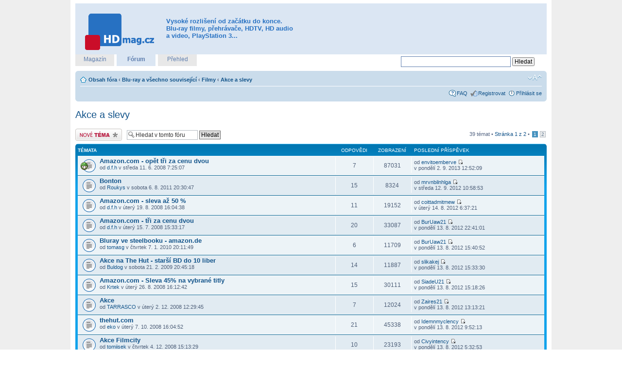

--- FILE ---
content_type: text/html; charset=UTF-8
request_url: https://forum.hdmag.cz/viewforum.php?f=38
body_size: 9193
content:
<!DOCTYPE html PUBLIC "-//W3C//DTD XHTML 1.0 Strict//EN" "http://www.w3.org/TR/xhtml1/DTD/xhtml1-strict.dtd">
<html xmlns="http://www.w3.org/1999/xhtml" dir="ltr" lang="cs-cz" xml:lang="cs-cz">
<head>

<meta http-equiv="content-type" content="text/html; charset=UTF-8" />
<meta http-equiv="content-style-type" content="text/css" />
<meta http-equiv="content-language" content="cs-cz" />
<meta http-equiv="imagetoolbar" content="no" />
<meta name="resource-type" content="document" />
<meta name="distribution" content="global" />
<meta name="copyright" content="2002-2006 phpBB Group" />
<meta name="keywords" content="1080p,720p,full hd,blu-ray,hd dvd,film,audio,video,playstation 3,ps3,xbox 360,xbox,přehrávač" />
<meta name="description" content="Máme všech 1080 P pohromadě! Vaše domácí kino na maxiální výkon." />
<meta name="verify-v1" content="5RK9IY+l62iFZPp6c3ye48t/yNszXJR2QToAnX8NTes=" />

<title>Zobrazit fórum - Akce a slevy | Fórum.HDmag.cz</title>

<!--
	phpBB style name: prosilver
	Based on style:   prosilver (this is the default phpBB3 style)
	Original author:  Tom Beddard ( http://www.subBlue.com/ )
	Modified by:      
	
	NOTE: This page was generated by phpBB, the free open-source bulletin board package.
	      The phpBB Group is not responsible for the content of this page and forum. For more information
	      about phpBB please visit http://www.phpbb.com
-->

<script type="text/javascript">
// <![CDATA[
	var jump_page = 'Napište číslo stránky, na kterou chcete přejít:';
	var on_page = '1';
	var per_page = '25';
	var base_url = './viewforum.php?f=38&amp;sid=9ca67a39327f00833de46b593b8675cd';
	var style_cookie = 'phpBBstyle';
	var onload_functions = new Array();
	var onunload_functions = new Array();

	

	/**
	* Find a member
	*/
	function find_username(url)
	{
		popup(url, 760, 570, '_usersearch');
		return false;
	}

	/**
	* New function for handling multiple calls to window.onload and window.unload by pentapenguin
	*/
	window.onload = function()
	{
		for (i = 0; i <= onload_functions.length; i++)
		{
			eval(onload_functions[i]);
		}
	}

	window.onunload = function()
	{
		for (i = 0; i <= onunload_functions.length; i++)
		{
			eval(onunload_functions[i]);
		}
	}

// ]]>
</script>
<script type="text/javascript" src="./styles/prosilver/template/styleswitcher.js"></script>
<script type="text/javascript" src="./styles/prosilver/template/forum_fn.js"></script>

<link href="./styles/prosilver/theme/print.css" rel="stylesheet" type="text/css" media="print" title="printonly" />
<link href="./style.php?id=1&amp;lang=en&amp;sid=9ca67a39327f00833de46b593b8675cd" rel="stylesheet" type="text/css" media="screen, projection" />

<link href="./styles/prosilver/theme/normal.css" rel="stylesheet" type="text/css" title="A" />
<link href="./styles/prosilver/theme/medium.css" rel="alternate stylesheet" type="text/css" title="A+" />
<link href="./styles/prosilver/theme/large.css" rel="alternate stylesheet" type="text/css" title="A++" />


<link rel="shortcut icon" href="./styles/prosilver/theme/images/favicon.ico" type="image/x-icon" />
<!--<script type="text/javascript" src="http://ad.freedomconnection.cz/www/delivery/spcjs.php?id=3"></script>-->

</head>

<body id="phpbb" class="section-viewforum ltr">

<a id="top" name="top" accesskey="t"></a>

<div id="shell-bg">
<div id="shell">

<div id="ad-leaderboard-top">
<script type="text/javascript"><!--
google_ad_client = "ca-pub-1119191813636495";
/* 728x90, hdmag leaderboard */
google_ad_slot = "5765293912";
google_ad_width = 728;
google_ad_height = 90;
//-->
</script>
<script type="text/javascript"
src="http://pagead2.googlesyndication.com/pagead/show_ads.js">
</script>
</div><!-- /#ad-leaderboard-top -->

<div id="headerInner">
	<h1><a href="http://hdmag.cz" title="HDmag.cz"><span>HDmag.cz</span></a></h1>
	<h2>Vysoké rozlišení od začátku do konce. Blu-ray filmy, přehrávače, HDTV, HD audio a video, PlayStation 3...</h2>
<div id="ad-fullbanner-top">
<!-- [id28] fullbanner top Fórum.HDmag.cz -->


</div><!-- /#ad-fullbanner-top -->
</div><!-- /#headerInner -->

<div id="headerSites">
	<ul>
		<li><h3><a href="http://hdmag.cz" title="První český magazín o vysokém rozlišení">Magazín</a></h3></li>
		<li class="actual"><h3><a href="/" title="Máme všech 1080 P pohromadě">Fórum</a></h3></li>
		<li><h3><a href="http://prehled.hdmag.cz" title="Vaše denní HD čtení">Přehled</a></h3></li>
	</ul>
<div class="block block-google_cse" id="block-google_cse-0">
<div class="content">
<form action="/googlesearch.php" accept-charset="UTF-8" method="get" id="google-cse-searchbox-form">
<input type="hidden" name="cx" value="010746853274983178019:jrv1hvymg0e" />
<input type="hidden" name="cof" value="FORID:11" />
<input type="hidden" name="ie" value="UTF-8" />
<input type="text" maxlength="128" name="q" id="edit-query" size="35" value="" title="Zadejte hledaný termín." />
<input type="submit" name="sa" id="edit-sa" value="Hledat" />
</form>
</div><!-- /.content -->
</div><!-- /.block block-google_cse #block-google_cse-0 -->
<script type="text/javascript" src="http://www.google.com/coop/cse/brand?form=google-cse-searchbox-form&amp;lang=cs"></script>
</div><!-- /#headerSites -->

<div id="wrap">
	<div id="page-header">
		<div class="navbar">
			<div class="inner"><span class="corners-top"><span></span></span>

			<ul class="linklist navlinks">
				<li class="icon-home"><a href="./index.php?sid=9ca67a39327f00833de46b593b8675cd" accesskey="h">Obsah fóra</a>  <strong>&#8249;</strong> <a href="./viewforum.php?f=3&amp;sid=9ca67a39327f00833de46b593b8675cd">Blu-ray a všechno související</a> <strong>&#8249;</strong> <a href="./viewforum.php?f=13&amp;sid=9ca67a39327f00833de46b593b8675cd">Filmy</a> <strong>&#8249;</strong> <a href="./viewforum.php?f=38&amp;sid=9ca67a39327f00833de46b593b8675cd">Akce a slevy</a></li>

				<li class="rightside"><a href="#" onclick="fontsizeup(); return false;" class="fontsize" title="Změnit velikost textu">Změnit velikost textu</a></li>

				
			</ul>

			

			<ul class="linklist rightside">
				<li class="icon-faq"><a href="./faq.php?sid=9ca67a39327f00833de46b593b8675cd" title="Často kladené otázky">FAQ</a></li>
				<li class="icon-register"><a href="./ucp.php?mode=ragoster&amp;sid=9ca67a39327f00833de46b593b8675cd">Registrovat</a></li>
					<li class="icon-logout"><a href="./ucp.php?mode=login&amp;sid=9ca67a39327f00833de46b593b8675cd" title="Přihlásit se" accesskey="l">Přihlásit se</a></li>
				
			</ul>

			<span class="corners-bottom"><span></span></span></div>
		</div>

	</div>

	<a name="start_here"></a>
	<div id="page-body">
		
		 
<h2><a href="./viewforum.php?f=38&amp;sid=9ca67a39327f00833de46b593b8675cd">Akce a slevy</a></h2>


<p>
	<!-- NOTE: remove the style="display: none" when you want to have the forum description on the forum body --><span style="display: none">BOGO na Amazonu? 50% sleva na vybrané tituly? Časově omezená akce? Podělte se s ostatními!<br /></span>
</p>

	<div class="topic-actions" >

	
		<div class="buttons">
			<div class="post-icon"><a href="./posting.php?mode=post&amp;f=38&amp;sid=9ca67a39327f00833de46b593b8675cd" title="Odeslat nové téma"><span></span>Odeslat nové téma</a></div>
		</div>
	
		<div class="search-box">
			<form method="post" id="forum-search" action="./search.php?fid[]=38&amp;sid=9ca67a39327f00833de46b593b8675cd">	
			<fieldset>
				<input class="inputbox search tiny" type="text" name="keywords" id="search_keywords" size="20" value="Hledat v&nbsp;tomto fóru" onclick="if (this.value == 'Hledat v&nbsp;tomto fóru') this.value = '';" onblur="if (this.value == '') this.value = 'Hledat v&nbsp;tomto fóru';" />
				<input class="button2" type="submit" value="Hledat" />	
				<input type="hidden" value="38" name="fid[]" />
			</fieldset>
			</form>
		</div>
	
		<div class="pagination">
			39 témat &bull; <a href="#" onclick="jumpto(); return false;" title="Klikněte pro přechod na stránku…">Stránka <strong>1</strong> z <strong>2</strong></a> &bull; <span><strong>1</strong><span class="page-sep">, </span><a href="./viewforum.php?f=38&amp;sid=9ca67a39327f00833de46b593b8675cd&amp;start=25">2</a></span>
		</div>
	

	</div>

		<div class="forumbg announcement">
		<div class="inner"><span class="corners-top"><span></span></span>
		<ul class="topiclist">
			<li class="header">
				<dl class="icon">
					<dt>Témata</dt>
					<dd class="posts">Odpovědi</dd>
					<dd class="views">Zobrazení</dd>
					<dd class="lastpost"><span>Poslední příspěvek</span></dd>
				</dl>
			</li>
		</ul>
		<ul class="topiclist topics">
	
	
		<li class="row bg1">
			<dl class="icon" style="background-image: url(./styles/prosilver/imageset/topic_read.gif); background-repeat: no-repeat;">
				<dt style="background-image: url(./images/icons/smile/mrgreen.gif); background-repeat: no-repeat;" title="Žádné nové příspěvky"><a href="./viewtopic.php?f=38&amp;t=907&amp;sid=9ca67a39327f00833de46b593b8675cd" class="topictitle">Amazon.com - opět tři za cenu dvou</a>
					<br />
					od <a href="./memberlist.php?mode=viewprofile&amp;u=2&amp;sid=9ca67a39327f00833de46b593b8675cd">d.f.h</a> v středa 11. 6. 2008 7:25:07 
				</dt>
				<dd class="posts">7 <dfn>Odpovědi</dfn></dd>
				<dd class="views">87031 <dfn>Zobrazení</dfn></dd>
				<dd class="lastpost"><span><dfn>Poslední příspěvek </dfn>od <a href="./memberlist.php?mode=viewprofile&amp;u=19021&amp;sid=9ca67a39327f00833de46b593b8675cd">envitoemberve</a>
					<a href="./viewtopic.php?f=38&amp;t=907&amp;p=719632&amp;sid=9ca67a39327f00833de46b593b8675cd#p719632"><img src="./styles/prosilver/imageset/icon_topic_latest.gif" width="11" height="9" alt="Zobrazit poslední příspěvek" title="Zobrazit poslední příspěvek" /></a> <br />v pondělí 2. 9. 2013 12:52:09</span>
				</dd>
			</dl>
		</li>

	
	
		<li class="row bg2">
			<dl class="icon" style="background-image: url(./styles/prosilver/imageset/topic_read.gif); background-repeat: no-repeat;">
				<dt style="" title="Žádné nové příspěvky"><a href="./viewtopic.php?f=38&amp;t=10310&amp;sid=9ca67a39327f00833de46b593b8675cd" class="topictitle">Bonton</a>
					<br />
					od <a href="./memberlist.php?mode=viewprofile&amp;u=232&amp;sid=9ca67a39327f00833de46b593b8675cd">Roukys</a> v sobota 6. 8. 2011 20:30:47 
				</dt>
				<dd class="posts">15 <dfn>Odpovědi</dfn></dd>
				<dd class="views">8324 <dfn>Zobrazení</dfn></dd>
				<dd class="lastpost"><span><dfn>Poslední příspěvek </dfn>od <a href="./memberlist.php?mode=viewprofile&amp;u=28903&amp;sid=9ca67a39327f00833de46b593b8675cd">mrvnbilnhlga</a>
					<a href="./viewtopic.php?f=38&amp;t=10310&amp;p=467079&amp;sid=9ca67a39327f00833de46b593b8675cd#p467079"><img src="./styles/prosilver/imageset/icon_topic_latest.gif" width="11" height="9" alt="Zobrazit poslední příspěvek" title="Zobrazit poslední příspěvek" /></a> <br />v středa 12. 9. 2012 10:58:53</span>
				</dd>
			</dl>
		</li>

	
	
		<li class="row bg1">
			<dl class="icon" style="background-image: url(./styles/prosilver/imageset/topic_read.gif); background-repeat: no-repeat;">
				<dt style="" title="Žádné nové příspěvky"><a href="./viewtopic.php?f=38&amp;t=1178&amp;sid=9ca67a39327f00833de46b593b8675cd" class="topictitle">Amazon.com - sleva až 50 %</a>
					<br />
					od <a href="./memberlist.php?mode=viewprofile&amp;u=2&amp;sid=9ca67a39327f00833de46b593b8675cd">d.f.h</a> v úterý 19. 8. 2008 16:04:38 
				</dt>
				<dd class="posts">11 <dfn>Odpovědi</dfn></dd>
				<dd class="views">19152 <dfn>Zobrazení</dfn></dd>
				<dd class="lastpost"><span><dfn>Poslední příspěvek </dfn>od <a href="./memberlist.php?mode=viewprofile&amp;u=27158&amp;sid=9ca67a39327f00833de46b593b8675cd">coittadmitmew</a>
					<a href="./viewtopic.php?f=38&amp;t=1178&amp;p=191469&amp;sid=9ca67a39327f00833de46b593b8675cd#p191469"><img src="./styles/prosilver/imageset/icon_topic_latest.gif" width="11" height="9" alt="Zobrazit poslední příspěvek" title="Zobrazit poslední příspěvek" /></a> <br />v úterý 14. 8. 2012 6:37:21</span>
				</dd>
			</dl>
		</li>

	
	
		<li class="row bg2">
			<dl class="icon" style="background-image: url(./styles/prosilver/imageset/topic_read.gif); background-repeat: no-repeat;">
				<dt style="" title="Žádné nové příspěvky"><a href="./viewtopic.php?f=38&amp;t=1035&amp;sid=9ca67a39327f00833de46b593b8675cd" class="topictitle">Amazon.com - tři za cenu dvou</a>
					<br />
					od <a href="./memberlist.php?mode=viewprofile&amp;u=2&amp;sid=9ca67a39327f00833de46b593b8675cd">d.f.h</a> v úterý 15. 7. 2008 15:33:17 
				</dt>
				<dd class="posts">20 <dfn>Odpovědi</dfn></dd>
				<dd class="views">33087 <dfn>Zobrazení</dfn></dd>
				<dd class="lastpost"><span><dfn>Poslední příspěvek </dfn>od <a href="./memberlist.php?mode=viewprofile&amp;u=26716&amp;sid=9ca67a39327f00833de46b593b8675cd">BurUaw21</a>
					<a href="./viewtopic.php?f=38&amp;t=1035&amp;p=187083&amp;sid=9ca67a39327f00833de46b593b8675cd#p187083"><img src="./styles/prosilver/imageset/icon_topic_latest.gif" width="11" height="9" alt="Zobrazit poslední příspěvek" title="Zobrazit poslední příspěvek" /></a> <br />v pondělí 13. 8. 2012 22:41:01</span>
				</dd>
			</dl>
		</li>

	
	
		<li class="row bg1">
			<dl class="icon" style="background-image: url(./styles/prosilver/imageset/topic_read.gif); background-repeat: no-repeat;">
				<dt style="" title="Žádné nové příspěvky"><a href="./viewtopic.php?f=38&amp;t=3868&amp;sid=9ca67a39327f00833de46b593b8675cd" class="topictitle">Bluray ve steelbooku - amazon.de</a>
					<br />
					od <a href="./memberlist.php?mode=viewprofile&amp;u=4210&amp;sid=9ca67a39327f00833de46b593b8675cd">tomasg</a> v čtvrtek 7. 1. 2010 20:11:49 
				</dt>
				<dd class="posts">6 <dfn>Odpovědi</dfn></dd>
				<dd class="views">11709 <dfn>Zobrazení</dfn></dd>
				<dd class="lastpost"><span><dfn>Poslední příspěvek </dfn>od <a href="./memberlist.php?mode=viewprofile&amp;u=26716&amp;sid=9ca67a39327f00833de46b593b8675cd">BurUaw21</a>
					<a href="./viewtopic.php?f=38&amp;t=3868&amp;p=182300&amp;sid=9ca67a39327f00833de46b593b8675cd#p182300"><img src="./styles/prosilver/imageset/icon_topic_latest.gif" width="11" height="9" alt="Zobrazit poslední příspěvek" title="Zobrazit poslední příspěvek" /></a> <br />v pondělí 13. 8. 2012 15:40:52</span>
				</dd>
			</dl>
		</li>

	
	
		<li class="row bg2">
			<dl class="icon" style="background-image: url(./styles/prosilver/imageset/topic_read.gif); background-repeat: no-repeat;">
				<dt style="" title="Žádné nové příspěvky"><a href="./viewtopic.php?f=38&amp;t=1941&amp;sid=9ca67a39327f00833de46b593b8675cd" class="topictitle">Akce na The Hut - starší BD do 10 liber</a>
					<br />
					od <a href="./memberlist.php?mode=viewprofile&amp;u=193&amp;sid=9ca67a39327f00833de46b593b8675cd">Buldog</a> v sobota 21. 2. 2009 20:45:18 
				</dt>
				<dd class="posts">14 <dfn>Odpovědi</dfn></dd>
				<dd class="views">11887 <dfn>Zobrazení</dfn></dd>
				<dd class="lastpost"><span><dfn>Poslední příspěvek </dfn>od <a href="./memberlist.php?mode=viewprofile&amp;u=27718&amp;sid=9ca67a39327f00833de46b593b8675cd">slikakej</a>
					<a href="./viewtopic.php?f=38&amp;t=1941&amp;p=182247&amp;sid=9ca67a39327f00833de46b593b8675cd#p182247"><img src="./styles/prosilver/imageset/icon_topic_latest.gif" width="11" height="9" alt="Zobrazit poslední příspěvek" title="Zobrazit poslední příspěvek" /></a> <br />v pondělí 13. 8. 2012 15:33:30</span>
				</dd>
			</dl>
		</li>

	
	
		<li class="row bg1">
			<dl class="icon" style="background-image: url(./styles/prosilver/imageset/topic_read.gif); background-repeat: no-repeat;">
				<dt style="" title="Žádné nové příspěvky"><a href="./viewtopic.php?f=38&amp;t=1201&amp;sid=9ca67a39327f00833de46b593b8675cd" class="topictitle">Amazon.com - Sleva 45% na vybrané titly</a>
					<br />
					od <a href="./memberlist.php?mode=viewprofile&amp;u=87&amp;sid=9ca67a39327f00833de46b593b8675cd">Krtek</a> v úterý 26. 8. 2008 16:12:42 
				</dt>
				<dd class="posts">15 <dfn>Odpovědi</dfn></dd>
				<dd class="views">30111 <dfn>Zobrazení</dfn></dd>
				<dd class="lastpost"><span><dfn>Poslední příspěvek </dfn>od <a href="./memberlist.php?mode=viewprofile&amp;u=26594&amp;sid=9ca67a39327f00833de46b593b8675cd">SiadeU21</a>
					<a href="./viewtopic.php?f=38&amp;t=1201&amp;p=182026&amp;sid=9ca67a39327f00833de46b593b8675cd#p182026"><img src="./styles/prosilver/imageset/icon_topic_latest.gif" width="11" height="9" alt="Zobrazit poslední příspěvek" title="Zobrazit poslední příspěvek" /></a> <br />v pondělí 13. 8. 2012 15:18:26</span>
				</dd>
			</dl>
		</li>

	
	
		<li class="row bg2">
			<dl class="icon" style="background-image: url(./styles/prosilver/imageset/topic_read.gif); background-repeat: no-repeat;">
				<dt style="" title="Žádné nové příspěvky"><a href="./viewtopic.php?f=38&amp;t=1622&amp;sid=9ca67a39327f00833de46b593b8675cd" class="topictitle">Akce</a>
					<br />
					od <a href="./memberlist.php?mode=viewprofile&amp;u=117&amp;sid=9ca67a39327f00833de46b593b8675cd">TARRASCO</a> v úterý 2. 12. 2008 12:29:45 
				</dt>
				<dd class="posts">7 <dfn>Odpovědi</dfn></dd>
				<dd class="views">12024 <dfn>Zobrazení</dfn></dd>
				<dd class="lastpost"><span><dfn>Poslední příspěvek </dfn>od <a href="./memberlist.php?mode=viewprofile&amp;u=27130&amp;sid=9ca67a39327f00833de46b593b8675cd">Zaires21</a>
					<a href="./viewtopic.php?f=38&amp;t=1622&amp;p=181489&amp;sid=9ca67a39327f00833de46b593b8675cd#p181489"><img src="./styles/prosilver/imageset/icon_topic_latest.gif" width="11" height="9" alt="Zobrazit poslední příspěvek" title="Zobrazit poslední příspěvek" /></a> <br />v pondělí 13. 8. 2012 13:13:21</span>
				</dd>
			</dl>
		</li>

	
	
		<li class="row bg1">
			<dl class="icon" style="background-image: url(./styles/prosilver/imageset/topic_read.gif); background-repeat: no-repeat;">
				<dt style="" title="Žádné nové příspěvky"><a href="./viewtopic.php?f=38&amp;t=1388&amp;sid=9ca67a39327f00833de46b593b8675cd" class="topictitle">thehut.com</a>
					<br />
					od <a href="./memberlist.php?mode=viewprofile&amp;u=173&amp;sid=9ca67a39327f00833de46b593b8675cd">eko</a> v úterý 7. 10. 2008 16:04:52 
				</dt>
				<dd class="posts">21 <dfn>Odpovědi</dfn></dd>
				<dd class="views">45338 <dfn>Zobrazení</dfn></dd>
				<dd class="lastpost"><span><dfn>Poslední příspěvek </dfn>od <a href="./memberlist.php?mode=viewprofile&amp;u=27584&amp;sid=9ca67a39327f00833de46b593b8675cd">Idemnmyclency</a>
					<a href="./viewtopic.php?f=38&amp;t=1388&amp;p=180680&amp;sid=9ca67a39327f00833de46b593b8675cd#p180680"><img src="./styles/prosilver/imageset/icon_topic_latest.gif" width="11" height="9" alt="Zobrazit poslední příspěvek" title="Zobrazit poslední příspěvek" /></a> <br />v pondělí 13. 8. 2012 9:52:13</span>
				</dd>
			</dl>
		</li>

	
	
		<li class="row bg2">
			<dl class="icon" style="background-image: url(./styles/prosilver/imageset/topic_read.gif); background-repeat: no-repeat;">
				<dt style="" title="Žádné nové příspěvky"><a href="./viewtopic.php?f=38&amp;t=1634&amp;sid=9ca67a39327f00833de46b593b8675cd" class="topictitle">Akce Filmcity</a>
					<br />
					od <a href="./memberlist.php?mode=viewprofile&amp;u=151&amp;sid=9ca67a39327f00833de46b593b8675cd">tomiisek</a> v čtvrtek 4. 12. 2008 15:13:29 
				</dt>
				<dd class="posts">10 <dfn>Odpovědi</dfn></dd>
				<dd class="views">23193 <dfn>Zobrazení</dfn></dd>
				<dd class="lastpost"><span><dfn>Poslední příspěvek </dfn>od <a href="./memberlist.php?mode=viewprofile&amp;u=27276&amp;sid=9ca67a39327f00833de46b593b8675cd">Civyintency</a>
					<a href="./viewtopic.php?f=38&amp;t=1634&amp;p=179559&amp;sid=9ca67a39327f00833de46b593b8675cd#p179559"><img src="./styles/prosilver/imageset/icon_topic_latest.gif" width="11" height="9" alt="Zobrazit poslední příspěvek" title="Zobrazit poslední příspěvek" /></a> <br />v pondělí 13. 8. 2012 5:32:53</span>
				</dd>
			</dl>
		</li>

	
	
		<li class="row bg1">
			<dl class="icon" style="background-image: url(./styles/prosilver/imageset/topic_read.gif); background-repeat: no-repeat;">
				<dt style="" title="Žádné nové příspěvky"><a href="./viewtopic.php?f=38&amp;t=906&amp;sid=9ca67a39327f00833de46b593b8675cd" class="topictitle">US Amazon - zajímavé slevy u nejprodávanějších titulů</a>
					<br />
					od <a href="./memberlist.php?mode=viewprofile&amp;u=224&amp;sid=9ca67a39327f00833de46b593b8675cd">Bluraj</a> v úterý 10. 6. 2008 23:16:14 
				</dt>
				<dd class="posts">13 <dfn>Odpovědi</dfn></dd>
				<dd class="views">63532 <dfn>Zobrazení</dfn></dd>
				<dd class="lastpost"><span><dfn>Poslední příspěvek </dfn>od <a href="./memberlist.php?mode=viewprofile&amp;u=27287&amp;sid=9ca67a39327f00833de46b593b8675cd">greewSpug</a>
					<a href="./viewtopic.php?f=38&amp;t=906&amp;p=178426&amp;sid=9ca67a39327f00833de46b593b8675cd#p178426"><img src="./styles/prosilver/imageset/icon_topic_latest.gif" width="11" height="9" alt="Zobrazit poslední příspěvek" title="Zobrazit poslední příspěvek" /></a> <br />v pondělí 13. 8. 2012 0:11:41</span>
				</dd>
			</dl>
		</li>

	
	
		<li class="row bg2">
			<dl class="icon" style="background-image: url(./styles/prosilver/imageset/topic_read.gif); background-repeat: no-repeat;">
				<dt style="" title="Žádné nové příspěvky"><a href="./viewtopic.php?f=38&amp;t=1387&amp;sid=9ca67a39327f00833de46b593b8675cd" class="topictitle">thehut.com</a>
					<br />
					od <a href="./memberlist.php?mode=viewprofile&amp;u=173&amp;sid=9ca67a39327f00833de46b593b8675cd">eko</a> v úterý 7. 10. 2008 16:03:43 
				</dt>
				<dd class="posts">6 <dfn>Odpovědi</dfn></dd>
				<dd class="views">11665 <dfn>Zobrazení</dfn></dd>
				<dd class="lastpost"><span><dfn>Poslední příspěvek </dfn>od <a href="./memberlist.php?mode=viewprofile&amp;u=27172&amp;sid=9ca67a39327f00833de46b593b8675cd">evopessenna</a>
					<a href="./viewtopic.php?f=38&amp;t=1387&amp;p=177656&amp;sid=9ca67a39327f00833de46b593b8675cd#p177656"><img src="./styles/prosilver/imageset/icon_topic_latest.gif" width="11" height="9" alt="Zobrazit poslední příspěvek" title="Zobrazit poslední příspěvek" /></a> <br />v neděle 12. 8. 2012 20:31:34</span>
				</dd>
			</dl>
		</li>

	
	
		<li class="row bg1">
			<dl class="icon" style="background-image: url(./styles/prosilver/imageset/topic_read.gif); background-repeat: no-repeat;">
				<dt style="" title="Žádné nové příspěvky"><a href="./viewtopic.php?f=38&amp;t=6763&amp;sid=9ca67a39327f00833de46b593b8675cd" class="topictitle">Tesco Letnany (mozna vsude)</a>
					<br />
					od <a href="./memberlist.php?mode=viewprofile&amp;u=3028&amp;sid=9ca67a39327f00833de46b593b8675cd">mberdych</a> v pondělí 10. 5. 2010 8:28:51 
				</dt>
				<dd class="posts">22 <dfn>Odpovědi</dfn></dd>
				<dd class="views">59692 <dfn>Zobrazení</dfn></dd>
				<dd class="lastpost"><span><dfn>Poslední příspěvek </dfn>od <a href="./memberlist.php?mode=viewprofile&amp;u=27172&amp;sid=9ca67a39327f00833de46b593b8675cd">evopessenna</a>
					<a href="./viewtopic.php?f=38&amp;t=6763&amp;p=173919&amp;sid=9ca67a39327f00833de46b593b8675cd#p173919"><img src="./styles/prosilver/imageset/icon_topic_latest.gif" width="11" height="9" alt="Zobrazit poslední příspěvek" title="Zobrazit poslední příspěvek" /></a> <br />v sobota 11. 8. 2012 21:53:10</span>
				</dd>
			</dl>
		</li>

	
	
		<li class="row bg2">
			<dl class="icon" style="background-image: url(./styles/prosilver/imageset/topic_read.gif); background-repeat: no-repeat;">
				<dt style="" title="Žádné nové příspěvky"><a href="./viewtopic.php?f=38&amp;t=66343&amp;sid=9ca67a39327f00833de46b593b8675cd" class="topictitle">Makro 149czk bez dane</a>
					<br />
					od <a href="./memberlist.php?mode=viewprofile&amp;u=173&amp;sid=9ca67a39327f00833de46b593b8675cd">eko</a> v neděle 24. 6. 2012 19:30:46 
				</dt>
				<dd class="posts">8 <dfn>Odpovědi</dfn></dd>
				<dd class="views">5830 <dfn>Zobrazení</dfn></dd>
				<dd class="lastpost"><span><dfn>Poslední příspěvek </dfn>od <a href="./memberlist.php?mode=viewprofile&amp;u=27169&amp;sid=9ca67a39327f00833de46b593b8675cd">GepTipGuilk</a>
					<a href="./viewtopic.php?f=38&amp;t=66343&amp;p=173432&amp;sid=9ca67a39327f00833de46b593b8675cd#p173432"><img src="./styles/prosilver/imageset/icon_topic_latest.gif" width="11" height="9" alt="Zobrazit poslední příspěvek" title="Zobrazit poslední příspěvek" /></a> <br />v sobota 11. 8. 2012 20:45:54</span>
				</dd>
			</dl>
		</li>

	
	
		<li class="row bg1">
			<dl class="icon" style="background-image: url(./styles/prosilver/imageset/topic_read.gif); background-repeat: no-repeat;">
				<dt style="" title="Žádné nové příspěvky"><a href="./viewtopic.php?f=38&amp;t=9596&amp;sid=9ca67a39327f00833de46b593b8675cd" class="topictitle">Globus 1+1</a>
					<br />
					od <a href="./memberlist.php?mode=viewprofile&amp;u=4210&amp;sid=9ca67a39327f00833de46b593b8675cd">tomasg</a> v pátek 17. 12. 2010 19:46:04 
				</dt>
				<dd class="posts">9 <dfn>Odpovědi</dfn></dd>
				<dd class="views">8938 <dfn>Zobrazení</dfn></dd>
				<dd class="lastpost"><span><dfn>Poslední příspěvek </dfn>od <a href="./memberlist.php?mode=viewprofile&amp;u=27588&amp;sid=9ca67a39327f00833de46b593b8675cd">quorgonolla</a>
					<a href="./viewtopic.php?f=38&amp;t=9596&amp;p=172091&amp;sid=9ca67a39327f00833de46b593b8675cd#p172091"><img src="./styles/prosilver/imageset/icon_topic_latest.gif" width="11" height="9" alt="Zobrazit poslední příspěvek" title="Zobrazit poslední příspěvek" /></a> <br />v sobota 11. 8. 2012 16:19:30</span>
				</dd>
			</dl>
		</li>

	
	
		<li class="row bg2">
			<dl class="icon" style="background-image: url(./styles/prosilver/imageset/topic_read.gif); background-repeat: no-repeat;">
				<dt style="" title="Žádné nové příspěvky"><a href="./viewtopic.php?f=38&amp;t=3574&amp;sid=9ca67a39327f00833de46b593b8675cd" class="topictitle">Electro World (Ostrava)</a>
					<br />
					od <a href="./memberlist.php?mode=viewprofile&amp;u=173&amp;sid=9ca67a39327f00833de46b593b8675cd">eko</a> v sobota 19. 12. 2009 13:47:56 
				</dt>
				<dd class="posts">13 <dfn>Odpovědi</dfn></dd>
				<dd class="views">27031 <dfn>Zobrazení</dfn></dd>
				<dd class="lastpost"><span><dfn>Poslední příspěvek </dfn>od <a href="./memberlist.php?mode=viewprofile&amp;u=27175&amp;sid=9ca67a39327f00833de46b593b8675cd">kacturbatty</a>
					<a href="./viewtopic.php?f=38&amp;t=3574&amp;p=171053&amp;sid=9ca67a39327f00833de46b593b8675cd#p171053"><img src="./styles/prosilver/imageset/icon_topic_latest.gif" width="11" height="9" alt="Zobrazit poslední příspěvek" title="Zobrazit poslední příspěvek" /></a> <br />v sobota 11. 8. 2012 13:50:39</span>
				</dd>
			</dl>
		</li>

	
	
		<li class="row bg1">
			<dl class="icon" style="background-image: url(./styles/prosilver/imageset/topic_read.gif); background-repeat: no-repeat;">
				<dt style="" title="Žádné nové příspěvky"><a href="./viewtopic.php?f=38&amp;t=6491&amp;sid=9ca67a39327f00833de46b593b8675cd" class="topictitle">Dnesne akcie</a>
					<br />
					od <a href="./memberlist.php?mode=viewprofile&amp;u=5731&amp;sid=9ca67a39327f00833de46b593b8675cd">QenTox</a> v středa 7. 4. 2010 16:58:28 
				</dt>
				<dd class="posts">9 <dfn>Odpovědi</dfn></dd>
				<dd class="views">8975 <dfn>Zobrazení</dfn></dd>
				<dd class="lastpost"><span><dfn>Poslední příspěvek </dfn>od <a href="./memberlist.php?mode=viewprofile&amp;u=27582&amp;sid=9ca67a39327f00833de46b593b8675cd">Nockawskank</a>
					<a href="./viewtopic.php?f=38&amp;t=6491&amp;p=170828&amp;sid=9ca67a39327f00833de46b593b8675cd#p170828"><img src="./styles/prosilver/imageset/icon_topic_latest.gif" width="11" height="9" alt="Zobrazit poslední příspěvek" title="Zobrazit poslední příspěvek" /></a> <br />v sobota 11. 8. 2012 13:17:13</span>
				</dd>
			</dl>
		</li>

	
	
		<li class="row bg2">
			<dl class="icon" style="background-image: url(./styles/prosilver/imageset/topic_read.gif); background-repeat: no-repeat;">
				<dt style="" title="Žádné nové příspěvky"><a href="./viewtopic.php?f=38&amp;t=7123&amp;sid=9ca67a39327f00833de46b593b8675cd" class="topictitle">Avatar - kaufland</a>
					<br />
					od <a href="./memberlist.php?mode=viewprofile&amp;u=4210&amp;sid=9ca67a39327f00833de46b593b8675cd">tomasg</a> v neděle 13. 6. 2010 20:47:27 
				</dt>
				<dd class="posts">12 <dfn>Odpovědi</dfn></dd>
				<dd class="views">8836 <dfn>Zobrazení</dfn></dd>
				<dd class="lastpost"><span><dfn>Poslední příspěvek </dfn>od <a href="./memberlist.php?mode=viewprofile&amp;u=27172&amp;sid=9ca67a39327f00833de46b593b8675cd">evopessenna</a>
					<a href="./viewtopic.php?f=38&amp;t=7123&amp;p=170269&amp;sid=9ca67a39327f00833de46b593b8675cd#p170269"><img src="./styles/prosilver/imageset/icon_topic_latest.gif" width="11" height="9" alt="Zobrazit poslední příspěvek" title="Zobrazit poslední příspěvek" /></a> <br />v sobota 11. 8. 2012 11:38:05</span>
				</dd>
			</dl>
		</li>

	
	
		<li class="row bg1">
			<dl class="icon" style="background-image: url(./styles/prosilver/imageset/topic_read.gif); background-repeat: no-repeat;">
				<dt style="" title="Žádné nové příspěvky"><a href="./viewtopic.php?f=38&amp;t=6083&amp;sid=9ca67a39327f00833de46b593b8675cd" class="topictitle">Amazon.co.uk: 2 Blu-ray za £15</a>
					<br />
					od <a href="./memberlist.php?mode=viewprofile&amp;u=5204&amp;sid=9ca67a39327f00833de46b593b8675cd">Robert Krátký</a> v čtvrtek 11. 3. 2010 16:52:51 
				</dt>
				<dd class="posts">4 <dfn>Odpovědi</dfn></dd>
				<dd class="views">12464 <dfn>Zobrazení</dfn></dd>
				<dd class="lastpost"><span><dfn>Poslední příspěvek </dfn>od <a href="./memberlist.php?mode=viewprofile&amp;u=27280&amp;sid=9ca67a39327f00833de46b593b8675cd">feantEncaft</a>
					<a href="./viewtopic.php?f=38&amp;t=6083&amp;p=168503&amp;sid=9ca67a39327f00833de46b593b8675cd#p168503"><img src="./styles/prosilver/imageset/icon_topic_latest.gif" width="11" height="9" alt="Zobrazit poslední příspěvek" title="Zobrazit poslední příspěvek" /></a> <br />v sobota 11. 8. 2012 1:45:41</span>
				</dd>
			</dl>
		</li>

	
	
		<li class="row bg2">
			<dl class="icon" style="background-image: url(./styles/prosilver/imageset/topic_read.gif); background-repeat: no-repeat;">
				<dt style="" title="Žádné nové příspěvky"><a href="./viewtopic.php?f=38&amp;t=7310&amp;sid=9ca67a39327f00833de46b593b8675cd" class="topictitle">Harry Potter</a>
					<br />
					od <a href="./memberlist.php?mode=viewprofile&amp;u=4210&amp;sid=9ca67a39327f00833de46b593b8675cd">tomasg</a> v neděle 20. 6. 2010 18:34:58 
				</dt>
				<dd class="posts">4 <dfn>Odpovědi</dfn></dd>
				<dd class="views">9154 <dfn>Zobrazení</dfn></dd>
				<dd class="lastpost"><span><dfn>Poslední příspěvek </dfn>od <a href="./memberlist.php?mode=viewprofile&amp;u=27276&amp;sid=9ca67a39327f00833de46b593b8675cd">Civyintency</a>
					<a href="./viewtopic.php?f=38&amp;t=7310&amp;p=167979&amp;sid=9ca67a39327f00833de46b593b8675cd#p167979"><img src="./styles/prosilver/imageset/icon_topic_latest.gif" width="11" height="9" alt="Zobrazit poslední příspěvek" title="Zobrazit poslední příspěvek" /></a> <br />v pátek 10. 8. 2012 23:40:34</span>
				</dd>
			</dl>
		</li>

	
	
		<li class="row bg1">
			<dl class="icon" style="background-image: url(./styles/prosilver/imageset/topic_read_hot.gif); background-repeat: no-repeat;">
				<dt style="" title="Žádné nové příspěvky"><a href="./viewtopic.php?f=38&amp;t=1094&amp;sid=9ca67a39327f00833de46b593b8675cd" class="topictitle">Zajímavé ceny</a>
					<br />
					<strong class="pagination"><span><a href="./viewtopic.php?f=38&amp;t=1094&amp;sid=9ca67a39327f00833de46b593b8675cd">1</a><span class="page-sep">, </span><a href="./viewtopic.php?f=38&amp;t=1094&amp;sid=9ca67a39327f00833de46b593b8675cd&amp;start=25">2</a></span></strong>od <a href="./memberlist.php?mode=viewprofile&amp;u=117&amp;sid=9ca67a39327f00833de46b593b8675cd">TARRASCO</a> v úterý 29. 7. 2008 15:41:24 
				</dt>
				<dd class="posts">42 <dfn>Odpovědi</dfn></dd>
				<dd class="views">112329 <dfn>Zobrazení</dfn></dd>
				<dd class="lastpost"><span><dfn>Poslední příspěvek </dfn>od <a href="./memberlist.php?mode=viewprofile&amp;u=27165&amp;sid=9ca67a39327f00833de46b593b8675cd">unduccene</a>
					<a href="./viewtopic.php?f=38&amp;t=1094&amp;p=165925&amp;sid=9ca67a39327f00833de46b593b8675cd#p165925"><img src="./styles/prosilver/imageset/icon_topic_latest.gif" width="11" height="9" alt="Zobrazit poslední příspěvek" title="Zobrazit poslední příspěvek" /></a> <br />v pátek 10. 8. 2012 17:15:39</span>
				</dd>
			</dl>
		</li>

	
	
		<li class="row bg2">
			<dl class="icon" style="background-image: url(./styles/prosilver/imageset/topic_read.gif); background-repeat: no-repeat;">
				<dt style="" title="Žádné nové příspěvky"><a href="./viewtopic.php?f=38&amp;t=9186&amp;sid=9ca67a39327f00833de46b593b8675cd" class="topictitle">50%  zľava na všetky Criterion BD !!!!!!!</a>
					<br />
					od <a href="./memberlist.php?mode=viewprofile&amp;u=241&amp;sid=9ca67a39327f00833de46b593b8675cd">johnym</a> v úterý 2. 11. 2010 1:37:52 
				</dt>
				<dd class="posts">21 <dfn>Odpovědi</dfn></dd>
				<dd class="views">61994 <dfn>Zobrazení</dfn></dd>
				<dd class="lastpost"><span><dfn>Poslední příspěvek </dfn>od <a href="./memberlist.php?mode=viewprofile&amp;u=26588&amp;sid=9ca67a39327f00833de46b593b8675cd">DoombTrop</a>
					<a href="./viewtopic.php?f=38&amp;t=9186&amp;p=138395&amp;sid=9ca67a39327f00833de46b593b8675cd#p138395"><img src="./styles/prosilver/imageset/icon_topic_latest.gif" width="11" height="9" alt="Zobrazit poslední příspěvek" title="Zobrazit poslední příspěvek" /></a> <br />v středa 1. 8. 2012 20:12:39</span>
				</dd>
			</dl>
		</li>

	
	
		<li class="row bg1">
			<dl class="icon" style="background-image: url(./styles/prosilver/imageset/topic_read.gif); background-repeat: no-repeat;">
				<dt style="" title="Žádné nové příspěvky"><a href="./viewtopic.php?f=38&amp;t=10050&amp;sid=9ca67a39327f00833de46b593b8675cd" class="topictitle">Datart 2 za cenu 1</a>
					<br />
					od <a href="./memberlist.php?mode=viewprofile&amp;u=10591&amp;sid=9ca67a39327f00833de46b593b8675cd">rostiq36</a> v sobota 5. 3. 2011 13:34:22 
				</dt>
				<dd class="posts">13 <dfn>Odpovědi</dfn></dd>
				<dd class="views">10797 <dfn>Zobrazení</dfn></dd>
				<dd class="lastpost"><span><dfn>Poslední příspěvek </dfn>od <a href="./memberlist.php?mode=viewprofile&amp;u=26581&amp;sid=9ca67a39327f00833de46b593b8675cd">Uploasecele</a>
					<a href="./viewtopic.php?f=38&amp;t=10050&amp;p=125147&amp;sid=9ca67a39327f00833de46b593b8675cd#p125147"><img src="./styles/prosilver/imageset/icon_topic_latest.gif" width="11" height="9" alt="Zobrazit poslední příspěvek" title="Zobrazit poslední příspěvek" /></a> <br />v pondělí 23. 7. 2012 14:07:59</span>
				</dd>
			</dl>
		</li>

	
	
		<li class="row bg2">
			<dl class="icon" style="background-image: url(./styles/prosilver/imageset/topic_read.gif); background-repeat: no-repeat;">
				<dt style="" title="Žádné nové příspěvky"><a href="./viewtopic.php?f=38&amp;t=2249&amp;sid=9ca67a39327f00833de46b593b8675cd" class="topictitle">Levneknihy.cz</a>
					<br />
					od <a href="./memberlist.php?mode=viewprofile&amp;u=232&amp;sid=9ca67a39327f00833de46b593b8675cd">Roukys</a> v úterý 2. 6. 2009 17:38:34 
				</dt>
				<dd class="posts">7 <dfn>Odpovědi</dfn></dd>
				<dd class="views">35619 <dfn>Zobrazení</dfn></dd>
				<dd class="lastpost"><span><dfn>Poslední příspěvek </dfn>od <a href="./memberlist.php?mode=viewprofile&amp;u=73&amp;sid=9ca67a39327f00833de46b593b8675cd">st39.6</a>
					<a href="./viewtopic.php?f=38&amp;t=2249&amp;p=36513&amp;sid=9ca67a39327f00833de46b593b8675cd#p36513"><img src="./styles/prosilver/imageset/icon_topic_latest.gif" width="11" height="9" alt="Zobrazit poslední příspěvek" title="Zobrazit poslední příspěvek" /></a> <br />v úterý 20. 9. 2011 13:17:09</span>
				</dd>
			</dl>
		</li>

	
	
		<li class="row bg1">
			<dl class="icon" style="background-image: url(./styles/prosilver/imageset/topic_moved.gif); background-repeat: no-repeat;">
				<dt style="" title="Přesunuté téma"><a href="./viewtopic.php?f=32&amp;t=3477&amp;sid=9ca67a39327f00833de46b593b8675cd" class="topictitle">James Bond za 99,-</a>
					<br />
					<strong class="pagination"><span><a href="./viewtopic.php?f=32&amp;t=3477&amp;sid=9ca67a39327f00833de46b593b8675cd">1</a> ... <a href="./viewtopic.php?f=32&amp;t=3477&amp;sid=9ca67a39327f00833de46b593b8675cd&amp;start=625">26</a><span class="page-sep">, </span><a href="./viewtopic.php?f=32&amp;t=3477&amp;sid=9ca67a39327f00833de46b593b8675cd&amp;start=650">27</a><span class="page-sep">, </span><a href="./viewtopic.php?f=32&amp;t=3477&amp;sid=9ca67a39327f00833de46b593b8675cd&amp;start=675">28</a></span></strong>od <a href="./memberlist.php?mode=viewprofile&amp;u=690&amp;sid=9ca67a39327f00833de46b593b8675cd">Freeze</a> v středa 9. 12. 2009 11:18:00 
				</dt>
				<dd class="posts">683 <dfn>Odpovědi</dfn></dd>
				<dd class="views">74333 <dfn>Zobrazení</dfn></dd>
				<dd class="lastpost"><span><dfn>Poslední příspěvek </dfn>od <a href="./memberlist.php?mode=viewprofile&amp;u=26282&amp;sid=9ca67a39327f00833de46b593b8675cd">enwomensclassic</a>
					<a href="./viewtopic.php?f=32&amp;t=3477&amp;p=713311&amp;sid=9ca67a39327f00833de46b593b8675cd#p713311"><img src="./styles/prosilver/imageset/icon_topic_latest.gif" width="11" height="9" alt="Zobrazit poslední příspěvek" title="Zobrazit poslední příspěvek" /></a> <br />v neděle 21. 10. 2012 16:34:04</span>
				</dd>
			</dl>
		</li>

	
			</ul>
		<span class="corners-bottom"><span></span></span></div>
	</div>
	
	<form method="post" action="./viewforum.php?f=38&amp;sid=9ca67a39327f00833de46b593b8675cd">
		<fieldset class="display-options">
			<a href="./viewforum.php?f=38&amp;sid=9ca67a39327f00833de46b593b8675cd&amp;start=25" class="right-box right">Další</a>
			<label>Zobrazit témata za předchozí: <select name="st" id="st"><option value="0" selected="selected">Všechna témata</option><option value="1">1 den</option><option value="7">7 dní</option><option value="14">2 týdny</option><option value="30">1 měsíc</option><option value="90">3 měsíce</option><option value="180">6 měsíců</option><option value="365">1 rok</option></select></label> 
			<label>Seřadit podle <select name="sk" id="sk"><option value="a">Autor</option><option value="t" selected="selected">Čas odeslání</option><option value="r">Odpovědi</option><option value="s">Předmět</option><option value="v">Zobrazení</option></select></label> 
			<label><select name="sd" id="sd"><option value="a">Vzestupně</option><option value="d" selected="selected">Sestupně</option></select> <input type="submit" name="sort" value="Přejít" class="button2" /></label>
		</fieldset>
	</form>
	<hr />

	<div class="topic-actions">
		
		<div class="buttons">
			<div class="post-icon" title="Odeslat nové téma"><a href="./posting.php?mode=post&amp;f=38&amp;sid=9ca67a39327f00833de46b593b8675cd"><span></span>Odeslat nové téma</a></div>
		</div>
		
		<div class="pagination">
			 39 témat &bull;  <a href="#" onclick="jumpto(); return false;" title="Klikněte pro přechod na stránku…">Stránka <strong>1</strong> z <strong>2</strong></a>
			 &bull;  <span><strong>1</strong><span class="page-sep">, </span><a href="./viewforum.php?f=38&amp;sid=9ca67a39327f00833de46b593b8675cd&amp;start=25">2</a></span>
		</div>
		
	</div>

<div class="adbar">
<div class="inner"><span class="corners-top"><span></span></span>
<div id="ad-leaderboard-bottom">
<!-- [id26] leaderboard bottom Fórum.HDmag.cz -->
<script type='text/javascript'><!--// <![CDATA[
    OA_show(26);
// ]]> --></script>
</div><!-- /#ad-leaderboard-bottom -->
<span class="corners-bottom"><span></span></span></div><!-- /.inner -->
</div><!-- /.adbar -->
	<p></p><p><a href="./index.php?sid=9ca67a39327f00833de46b593b8675cd" class="left-box left" accesskey="r">Zpět na Obsah fóra</a></p>

	<form method="post" id="jumpbox" action="./viewforum.php?sid=9ca67a39327f00833de46b593b8675cd" onsubmit="if(document.jumpbox.f.value == -1){return false;}">

	
		<fieldset class="jumpbox">
	
			<label for="f" accesskey="j">Přejít na:</label>
			<select name="f" id="f" onchange="if(this.options[this.selectedIndex].value != -1){ document.forms['jumpbox'].submit() }">
			
				<option value="-1">Vyberte fórum</option>
			<option value="-1">------------------</option>
				<option value="18">Obecná témata</option>
			
				<option value="36">&nbsp; &nbsp;Bazar</option>
			
				<option value="39">&nbsp; &nbsp;&nbsp; &nbsp;Prodám</option>
			
				<option value="40">&nbsp; &nbsp;&nbsp; &nbsp;Koupím</option>
			
				<option value="41">&nbsp; &nbsp;&nbsp; &nbsp;Vyměním</option>
			
				<option value="42">&nbsp; &nbsp;&nbsp; &nbsp;Ukončeno</option>
			
				<option value="24">&nbsp; &nbsp;Zajímavé články a odkazy</option>
			
				<option value="27">&nbsp; &nbsp;&nbsp; &nbsp;HD obsah &amp; zdroje</option>
			
				<option value="29">&nbsp; &nbsp;Na volné téma</option>
			
				<option value="30">Články (převážně) o HD</option>
			
				<option value="31">&nbsp; &nbsp;HDmag.cz</option>
			
				<option value="37">&nbsp; &nbsp;HDTVblog.cz</option>
			
				<option value="3">Blu-ray a všechno související</option>
			
				<option value="13">&nbsp; &nbsp;Filmy</option>
			
				<option value="46">&nbsp; &nbsp;&nbsp; &nbsp;Recenze</option>
			
				<option value="43">&nbsp; &nbsp;&nbsp; &nbsp;Česky ze zahraničí</option>
			
				<option value="33">&nbsp; &nbsp;&nbsp; &nbsp;Obaly</option>
			
				<option value="38" selected="selected">&nbsp; &nbsp;&nbsp; &nbsp;Akce a slevy</option>
			
				<option value="25">&nbsp; &nbsp;&nbsp; &nbsp;HD ripy</option>
			
				<option value="9">&nbsp; &nbsp;Přehrávače</option>
			
				<option value="22">&nbsp; &nbsp;&nbsp; &nbsp;Sony PlayStation 3</option>
			
				<option value="23">&nbsp; &nbsp;&nbsp; &nbsp;Microsoft Xbox 360</option>
			
				<option value="35">&nbsp; &nbsp;&nbsp; &nbsp;HTPC</option>
			
				<option value="26">&nbsp; &nbsp;Mechaniky a vypalovačky</option>
			
				<option value="8">&nbsp; &nbsp;Software</option>
			
				<option value="4">Televizory &amp; projektory</option>
			
				<option value="10">&nbsp; &nbsp;LCD televizory</option>
			
				<option value="11">&nbsp; &nbsp;Plazmové televizory</option>
			
				<option value="12">&nbsp; &nbsp;Projektory</option>
			
				<option value="34">&nbsp; &nbsp;Obecné</option>
			
				<option value="5">HD(TV) vysílání a záznam</option>
			
				<option value="14">&nbsp; &nbsp;HD kanály</option>
			
				<option value="15">&nbsp; &nbsp;Rekordéry</option>
			
				<option value="28">&nbsp; &nbsp;Videokamery</option>
			
				<option value="7">Audio koutek</option>
			
				<option value="16">&nbsp; &nbsp;Receivery a zesilovače</option>
			
				<option value="17">&nbsp; &nbsp;Reprosoustavy a reproduktory</option>
			
				<option value="47">Vyhrazeno pro HDmag.cz</option>
			
				<option value="48">&nbsp; &nbsp;Magazín HDmag.cz</option>
			
				<option value="19">&nbsp; &nbsp;Fórum.HDmag.cz</option>
			
				<option value="20">&nbsp; &nbsp;&nbsp; &nbsp;Návrhy nových témat</option>
			
				<option value="21">&nbsp; &nbsp;&nbsp; &nbsp;Připomínky, dotazy a chyby</option>
			
				<option value="49">&nbsp; &nbsp;Přehled.HDmag.cz</option>
			
				<option value="6">Ostatní</option>
			
				<option value="32">&nbsp; &nbsp;DVD</option>
			
				<option value="45">&nbsp; &nbsp;iPhone</option>
			
				<option value="44">&nbsp; &nbsp;Žumpa</option>
			
			</select>
			<input type="submit" value="Přejít" class="button2" />
		</fieldset>
	</form>


	<h3><a href="">Kdo je online</a></h3>
	<p>Uživatelé procházející toto fórum: Žádní registrovaní uživatelé a 1 návštěvník</p>

	<h3>Oprávnění fóra</h3>
	<p><strong>Nemůžete</strong> zakládat nová témata v&nbsp;tomto fóru<br /><strong>Nemůžete</strong> odpovídat v&nbsp;tomto fóru<br /><strong>Nemůžete</strong> upravovat své příspěvky v&nbsp;tomto fóru<br /><strong>Nemůžete</strong> mazat své příspěvky v&nbsp;tomto fóru<br /><strong>Nemůžete</strong> přikládat soubory v&nbsp;tomto fóru<br /></p>
</div>

<div id="page-footer">

	<div class="navbar">
		<div class="inner"><span class="corners-top"><span></span></span>

		<ul class="linklist">
			<li class="icon-home"><a href="./index.php?sid=9ca67a39327f00833de46b593b8675cd" accesskey="h">Obsah fóra</a></li>
				
			<li class="rightside"><a href="./memberlist.php?mode=leaders&amp;sid=9ca67a39327f00833de46b593b8675cd">Tým</a> &bull; <a href="./ucp.php?mode=delete_cookies&amp;sid=9ca67a39327f00833de46b593b8675cd">Smazat všechny cookies z fóra</a> &bull; Všechny časy jsou v&nbsp;UTC + 1 hodina [ Letní čas ]</li>
		</ul>

		<span class="corners-bottom"><span></span></span></div>
	</div>
	
<!--
	We request you retain the full copyright notice below including the link to www.phpbb.com.
	This not only gives respect to the large amount of time given freely by the developers
	but also helps build interest, traffic and use of phpBB3. If you (honestly) cannot retain
	the full copyright we ask you at least leave in place the "Powered by phpBB" line, with
	"phpBB" linked to www.phpbb.com. If you refuse to include even this then support on our
	forums may be affected.

	The phpBB Group : 2006
//-->

	<div class="copyright">
		
	</div>
</div>

</div>

<div>
	<a id="bottom" name="bottom" accesskey="z"></a>
	<img src="./cron.php?cron_type=tidy_search&amp;sid=9ca67a39327f00833de46b593b8675cd" width="1" height="1" alt="cron" />
</div>

<div id="footer">
	<p><strong>HDmag.cz &copy; 2007-2011 Argonit s.r.o. &#183; ISSN 1802-5161 &#183; <a href="http://hdmag.cz/info">O projektu</a> &#183; <a href="http://hdmag.cz/kontakty">Kontakty</a> &#183; <a href="http://hdmag.cz/inzerce">Inzerce</a> &#183; <a href="http://hdmag.cz/reference">Reference</a> &#183; <a href="http://hdmag.cz/rss">RSS</a></strong></p>
	<p>V obsahu mohou být použity oficiální texty a grafické podklady výrobců a distributorů. Použité názvy produktů, firem apod. mohou být ochrannými známkami nebo registrovanými obchodními známkami příslušných vlastníků. U přebíraných zpráv nebo fotografií je vždy uveden zdroj.</p>
	<p>CMS: <a href="http://www.drupal.org">Drupal</a> &#183; Typografie: <a href="http://texy.info/cs">Texy!</a> &#183; Fórum: <a href="http://www.phpbb.com">phpBB</a> &#183; Partner webu: <a href="http://www.dvdobchod.cz">DVDobchod.cz - Blu-ray a DVD filmy pro celou rodinu</a></p>
	<p class="seo">Technologie: blu-ray bluray blue-ray blueray blu-rey blurey blue-rey bluerey brd bd disc disk dvd high-def highdef high definition hd ready hdtv full hd filmy ps3</p>
</div><!-- /#footer -->

</div><!-- /#shell -->
</div><!-- /#shell-bg -->

<script type="text/javascript">
var gaJsHost = (("https:" == document.location.protocol) ? "https://ssl." : "http://www.");
document.write(unescape("%3Cscript src='" + gaJsHost + "google-analytics.com/ga.js' type='text/javascript'%3E%3C/script%3E"));
</script>
<script type="text/javascript">
var pageTracker = _gat._getTracker("UA-39772513-1");
pageTracker._initData();
pageTracker._trackPageview();
</script>

<!-- (C)2000-2010 Gemius SA - gemiusAudience / hdmag.cz / Ostatni -->
<script type="text/javascript">
<!--//--><![CDATA[//><!--
var pp_gemius_identifier = new String('d1Yw4sMiU3MzP4femP11iaQOnJ5uF3CslO4BtZKXBy3.x7');
//--><!]]>
</script>
<script type="text/javascript" src="http://hdmag.cz/files/js/xgemius.js"></script>

</body>
</html>